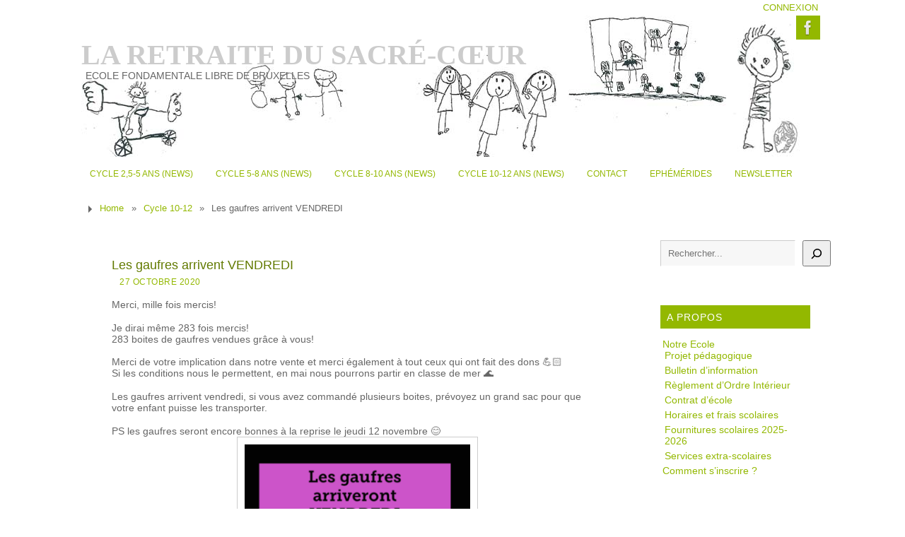

--- FILE ---
content_type: text/html; charset=UTF-8
request_url: https://www.retraitesc.be/les-gaufres-sont-commandees-et-arriveront-vendredi/
body_size: 16129
content:
<!DOCTYPE html>
<html lang="fr-FR">
<head>
<meta name="viewport" content="width=device-width, user-scalable=no, initial-scale=1.0, minimum-scale=1.0, maximum-scale=1.0">
<meta http-equiv="Content-Type" content="text/html; charset=UTF-8" />
<link rel="profile" href="http://gmpg.org/xfn/11" />
<link rel="pingback" href="https://www.retraitesc.be/xmlrpc.php" />
<title>Les gaufres arrivent VENDREDI &#8211; La retraite du Sacré-Cœur</title>
<meta name='robots' content='max-image-preview:large' />
<link rel='dns-prefetch' href='//stats.wp.com' />
<link rel='preconnect' href='//c0.wp.com' />
<link rel="alternate" type="application/rss+xml" title="La retraite du Sacré-Cœur &raquo; Flux" href="https://www.retraitesc.be/feed/" />
<link rel="alternate" type="application/rss+xml" title="La retraite du Sacré-Cœur &raquo; Flux des commentaires" href="https://www.retraitesc.be/comments/feed/" />
<link rel="alternate" title="oEmbed (JSON)" type="application/json+oembed" href="https://www.retraitesc.be/wp-json/oembed/1.0/embed?url=https%3A%2F%2Fwww.retraitesc.be%2Fles-gaufres-sont-commandees-et-arriveront-vendredi%2F" />
<link rel="alternate" title="oEmbed (XML)" type="text/xml+oembed" href="https://www.retraitesc.be/wp-json/oembed/1.0/embed?url=https%3A%2F%2Fwww.retraitesc.be%2Fles-gaufres-sont-commandees-et-arriveront-vendredi%2F&#038;format=xml" />
<style id='wp-img-auto-sizes-contain-inline-css' type='text/css'>
img:is([sizes=auto i],[sizes^="auto," i]){contain-intrinsic-size:3000px 1500px}
/*# sourceURL=wp-img-auto-sizes-contain-inline-css */
</style>
<style id='wp-emoji-styles-inline-css' type='text/css'>

	img.wp-smiley, img.emoji {
		display: inline !important;
		border: none !important;
		box-shadow: none !important;
		height: 1em !important;
		width: 1em !important;
		margin: 0 0.07em !important;
		vertical-align: -0.1em !important;
		background: none !important;
		padding: 0 !important;
	}
/*# sourceURL=wp-emoji-styles-inline-css */
</style>
<style id='wp-block-library-inline-css' type='text/css'>
:root{--wp-block-synced-color:#7a00df;--wp-block-synced-color--rgb:122,0,223;--wp-bound-block-color:var(--wp-block-synced-color);--wp-editor-canvas-background:#ddd;--wp-admin-theme-color:#007cba;--wp-admin-theme-color--rgb:0,124,186;--wp-admin-theme-color-darker-10:#006ba1;--wp-admin-theme-color-darker-10--rgb:0,107,160.5;--wp-admin-theme-color-darker-20:#005a87;--wp-admin-theme-color-darker-20--rgb:0,90,135;--wp-admin-border-width-focus:2px}@media (min-resolution:192dpi){:root{--wp-admin-border-width-focus:1.5px}}.wp-element-button{cursor:pointer}:root .has-very-light-gray-background-color{background-color:#eee}:root .has-very-dark-gray-background-color{background-color:#313131}:root .has-very-light-gray-color{color:#eee}:root .has-very-dark-gray-color{color:#313131}:root .has-vivid-green-cyan-to-vivid-cyan-blue-gradient-background{background:linear-gradient(135deg,#00d084,#0693e3)}:root .has-purple-crush-gradient-background{background:linear-gradient(135deg,#34e2e4,#4721fb 50%,#ab1dfe)}:root .has-hazy-dawn-gradient-background{background:linear-gradient(135deg,#faaca8,#dad0ec)}:root .has-subdued-olive-gradient-background{background:linear-gradient(135deg,#fafae1,#67a671)}:root .has-atomic-cream-gradient-background{background:linear-gradient(135deg,#fdd79a,#004a59)}:root .has-nightshade-gradient-background{background:linear-gradient(135deg,#330968,#31cdcf)}:root .has-midnight-gradient-background{background:linear-gradient(135deg,#020381,#2874fc)}:root{--wp--preset--font-size--normal:16px;--wp--preset--font-size--huge:42px}.has-regular-font-size{font-size:1em}.has-larger-font-size{font-size:2.625em}.has-normal-font-size{font-size:var(--wp--preset--font-size--normal)}.has-huge-font-size{font-size:var(--wp--preset--font-size--huge)}.has-text-align-center{text-align:center}.has-text-align-left{text-align:left}.has-text-align-right{text-align:right}.has-fit-text{white-space:nowrap!important}#end-resizable-editor-section{display:none}.aligncenter{clear:both}.items-justified-left{justify-content:flex-start}.items-justified-center{justify-content:center}.items-justified-right{justify-content:flex-end}.items-justified-space-between{justify-content:space-between}.screen-reader-text{border:0;clip-path:inset(50%);height:1px;margin:-1px;overflow:hidden;padding:0;position:absolute;width:1px;word-wrap:normal!important}.screen-reader-text:focus{background-color:#ddd;clip-path:none;color:#444;display:block;font-size:1em;height:auto;left:5px;line-height:normal;padding:15px 23px 14px;text-decoration:none;top:5px;width:auto;z-index:100000}html :where(.has-border-color){border-style:solid}html :where([style*=border-top-color]){border-top-style:solid}html :where([style*=border-right-color]){border-right-style:solid}html :where([style*=border-bottom-color]){border-bottom-style:solid}html :where([style*=border-left-color]){border-left-style:solid}html :where([style*=border-width]){border-style:solid}html :where([style*=border-top-width]){border-top-style:solid}html :where([style*=border-right-width]){border-right-style:solid}html :where([style*=border-bottom-width]){border-bottom-style:solid}html :where([style*=border-left-width]){border-left-style:solid}html :where(img[class*=wp-image-]){height:auto;max-width:100%}:where(figure){margin:0 0 1em}html :where(.is-position-sticky){--wp-admin--admin-bar--position-offset:var(--wp-admin--admin-bar--height,0px)}@media screen and (max-width:600px){html :where(.is-position-sticky){--wp-admin--admin-bar--position-offset:0px}}

/*# sourceURL=wp-block-library-inline-css */
</style><style id='wp-block-search-inline-css' type='text/css'>
.wp-block-search__button{margin-left:10px;word-break:normal}.wp-block-search__button.has-icon{line-height:0}.wp-block-search__button svg{height:1.25em;min-height:24px;min-width:24px;width:1.25em;fill:currentColor;vertical-align:text-bottom}:where(.wp-block-search__button){border:1px solid #ccc;padding:6px 10px}.wp-block-search__inside-wrapper{display:flex;flex:auto;flex-wrap:nowrap;max-width:100%}.wp-block-search__label{width:100%}.wp-block-search.wp-block-search__button-only .wp-block-search__button{box-sizing:border-box;display:flex;flex-shrink:0;justify-content:center;margin-left:0;max-width:100%}.wp-block-search.wp-block-search__button-only .wp-block-search__inside-wrapper{min-width:0!important;transition-property:width}.wp-block-search.wp-block-search__button-only .wp-block-search__input{flex-basis:100%;transition-duration:.3s}.wp-block-search.wp-block-search__button-only.wp-block-search__searchfield-hidden,.wp-block-search.wp-block-search__button-only.wp-block-search__searchfield-hidden .wp-block-search__inside-wrapper{overflow:hidden}.wp-block-search.wp-block-search__button-only.wp-block-search__searchfield-hidden .wp-block-search__input{border-left-width:0!important;border-right-width:0!important;flex-basis:0;flex-grow:0;margin:0;min-width:0!important;padding-left:0!important;padding-right:0!important;width:0!important}:where(.wp-block-search__input){appearance:none;border:1px solid #949494;flex-grow:1;font-family:inherit;font-size:inherit;font-style:inherit;font-weight:inherit;letter-spacing:inherit;line-height:inherit;margin-left:0;margin-right:0;min-width:3rem;padding:8px;text-decoration:unset!important;text-transform:inherit}:where(.wp-block-search__button-inside .wp-block-search__inside-wrapper){background-color:#fff;border:1px solid #949494;box-sizing:border-box;padding:4px}:where(.wp-block-search__button-inside .wp-block-search__inside-wrapper) .wp-block-search__input{border:none;border-radius:0;padding:0 4px}:where(.wp-block-search__button-inside .wp-block-search__inside-wrapper) .wp-block-search__input:focus{outline:none}:where(.wp-block-search__button-inside .wp-block-search__inside-wrapper) :where(.wp-block-search__button){padding:4px 8px}.wp-block-search.aligncenter .wp-block-search__inside-wrapper{margin:auto}.wp-block[data-align=right] .wp-block-search.wp-block-search__button-only .wp-block-search__inside-wrapper{float:right}
/*# sourceURL=https://c0.wp.com/c/6.9/wp-includes/blocks/search/style.min.css */
</style>
<style id='wp-block-paragraph-inline-css' type='text/css'>
.is-small-text{font-size:.875em}.is-regular-text{font-size:1em}.is-large-text{font-size:2.25em}.is-larger-text{font-size:3em}.has-drop-cap:not(:focus):first-letter{float:left;font-size:8.4em;font-style:normal;font-weight:100;line-height:.68;margin:.05em .1em 0 0;text-transform:uppercase}body.rtl .has-drop-cap:not(:focus):first-letter{float:none;margin-left:.1em}p.has-drop-cap.has-background{overflow:hidden}:root :where(p.has-background){padding:1.25em 2.375em}:where(p.has-text-color:not(.has-link-color)) a{color:inherit}p.has-text-align-left[style*="writing-mode:vertical-lr"],p.has-text-align-right[style*="writing-mode:vertical-rl"]{rotate:180deg}
/*# sourceURL=https://c0.wp.com/c/6.9/wp-includes/blocks/paragraph/style.min.css */
</style>
<style id='global-styles-inline-css' type='text/css'>
:root{--wp--preset--aspect-ratio--square: 1;--wp--preset--aspect-ratio--4-3: 4/3;--wp--preset--aspect-ratio--3-4: 3/4;--wp--preset--aspect-ratio--3-2: 3/2;--wp--preset--aspect-ratio--2-3: 2/3;--wp--preset--aspect-ratio--16-9: 16/9;--wp--preset--aspect-ratio--9-16: 9/16;--wp--preset--color--black: #000000;--wp--preset--color--cyan-bluish-gray: #abb8c3;--wp--preset--color--white: #ffffff;--wp--preset--color--pale-pink: #f78da7;--wp--preset--color--vivid-red: #cf2e2e;--wp--preset--color--luminous-vivid-orange: #ff6900;--wp--preset--color--luminous-vivid-amber: #fcb900;--wp--preset--color--light-green-cyan: #7bdcb5;--wp--preset--color--vivid-green-cyan: #00d084;--wp--preset--color--pale-cyan-blue: #8ed1fc;--wp--preset--color--vivid-cyan-blue: #0693e3;--wp--preset--color--vivid-purple: #9b51e0;--wp--preset--gradient--vivid-cyan-blue-to-vivid-purple: linear-gradient(135deg,rgb(6,147,227) 0%,rgb(155,81,224) 100%);--wp--preset--gradient--light-green-cyan-to-vivid-green-cyan: linear-gradient(135deg,rgb(122,220,180) 0%,rgb(0,208,130) 100%);--wp--preset--gradient--luminous-vivid-amber-to-luminous-vivid-orange: linear-gradient(135deg,rgb(252,185,0) 0%,rgb(255,105,0) 100%);--wp--preset--gradient--luminous-vivid-orange-to-vivid-red: linear-gradient(135deg,rgb(255,105,0) 0%,rgb(207,46,46) 100%);--wp--preset--gradient--very-light-gray-to-cyan-bluish-gray: linear-gradient(135deg,rgb(238,238,238) 0%,rgb(169,184,195) 100%);--wp--preset--gradient--cool-to-warm-spectrum: linear-gradient(135deg,rgb(74,234,220) 0%,rgb(151,120,209) 20%,rgb(207,42,186) 40%,rgb(238,44,130) 60%,rgb(251,105,98) 80%,rgb(254,248,76) 100%);--wp--preset--gradient--blush-light-purple: linear-gradient(135deg,rgb(255,206,236) 0%,rgb(152,150,240) 100%);--wp--preset--gradient--blush-bordeaux: linear-gradient(135deg,rgb(254,205,165) 0%,rgb(254,45,45) 50%,rgb(107,0,62) 100%);--wp--preset--gradient--luminous-dusk: linear-gradient(135deg,rgb(255,203,112) 0%,rgb(199,81,192) 50%,rgb(65,88,208) 100%);--wp--preset--gradient--pale-ocean: linear-gradient(135deg,rgb(255,245,203) 0%,rgb(182,227,212) 50%,rgb(51,167,181) 100%);--wp--preset--gradient--electric-grass: linear-gradient(135deg,rgb(202,248,128) 0%,rgb(113,206,126) 100%);--wp--preset--gradient--midnight: linear-gradient(135deg,rgb(2,3,129) 0%,rgb(40,116,252) 100%);--wp--preset--font-size--small: 13px;--wp--preset--font-size--medium: 20px;--wp--preset--font-size--large: 36px;--wp--preset--font-size--x-large: 42px;--wp--preset--spacing--20: 0.44rem;--wp--preset--spacing--30: 0.67rem;--wp--preset--spacing--40: 1rem;--wp--preset--spacing--50: 1.5rem;--wp--preset--spacing--60: 2.25rem;--wp--preset--spacing--70: 3.38rem;--wp--preset--spacing--80: 5.06rem;--wp--preset--shadow--natural: 6px 6px 9px rgba(0, 0, 0, 0.2);--wp--preset--shadow--deep: 12px 12px 50px rgba(0, 0, 0, 0.4);--wp--preset--shadow--sharp: 6px 6px 0px rgba(0, 0, 0, 0.2);--wp--preset--shadow--outlined: 6px 6px 0px -3px rgb(255, 255, 255), 6px 6px rgb(0, 0, 0);--wp--preset--shadow--crisp: 6px 6px 0px rgb(0, 0, 0);}:where(.is-layout-flex){gap: 0.5em;}:where(.is-layout-grid){gap: 0.5em;}body .is-layout-flex{display: flex;}.is-layout-flex{flex-wrap: wrap;align-items: center;}.is-layout-flex > :is(*, div){margin: 0;}body .is-layout-grid{display: grid;}.is-layout-grid > :is(*, div){margin: 0;}:where(.wp-block-columns.is-layout-flex){gap: 2em;}:where(.wp-block-columns.is-layout-grid){gap: 2em;}:where(.wp-block-post-template.is-layout-flex){gap: 1.25em;}:where(.wp-block-post-template.is-layout-grid){gap: 1.25em;}.has-black-color{color: var(--wp--preset--color--black) !important;}.has-cyan-bluish-gray-color{color: var(--wp--preset--color--cyan-bluish-gray) !important;}.has-white-color{color: var(--wp--preset--color--white) !important;}.has-pale-pink-color{color: var(--wp--preset--color--pale-pink) !important;}.has-vivid-red-color{color: var(--wp--preset--color--vivid-red) !important;}.has-luminous-vivid-orange-color{color: var(--wp--preset--color--luminous-vivid-orange) !important;}.has-luminous-vivid-amber-color{color: var(--wp--preset--color--luminous-vivid-amber) !important;}.has-light-green-cyan-color{color: var(--wp--preset--color--light-green-cyan) !important;}.has-vivid-green-cyan-color{color: var(--wp--preset--color--vivid-green-cyan) !important;}.has-pale-cyan-blue-color{color: var(--wp--preset--color--pale-cyan-blue) !important;}.has-vivid-cyan-blue-color{color: var(--wp--preset--color--vivid-cyan-blue) !important;}.has-vivid-purple-color{color: var(--wp--preset--color--vivid-purple) !important;}.has-black-background-color{background-color: var(--wp--preset--color--black) !important;}.has-cyan-bluish-gray-background-color{background-color: var(--wp--preset--color--cyan-bluish-gray) !important;}.has-white-background-color{background-color: var(--wp--preset--color--white) !important;}.has-pale-pink-background-color{background-color: var(--wp--preset--color--pale-pink) !important;}.has-vivid-red-background-color{background-color: var(--wp--preset--color--vivid-red) !important;}.has-luminous-vivid-orange-background-color{background-color: var(--wp--preset--color--luminous-vivid-orange) !important;}.has-luminous-vivid-amber-background-color{background-color: var(--wp--preset--color--luminous-vivid-amber) !important;}.has-light-green-cyan-background-color{background-color: var(--wp--preset--color--light-green-cyan) !important;}.has-vivid-green-cyan-background-color{background-color: var(--wp--preset--color--vivid-green-cyan) !important;}.has-pale-cyan-blue-background-color{background-color: var(--wp--preset--color--pale-cyan-blue) !important;}.has-vivid-cyan-blue-background-color{background-color: var(--wp--preset--color--vivid-cyan-blue) !important;}.has-vivid-purple-background-color{background-color: var(--wp--preset--color--vivid-purple) !important;}.has-black-border-color{border-color: var(--wp--preset--color--black) !important;}.has-cyan-bluish-gray-border-color{border-color: var(--wp--preset--color--cyan-bluish-gray) !important;}.has-white-border-color{border-color: var(--wp--preset--color--white) !important;}.has-pale-pink-border-color{border-color: var(--wp--preset--color--pale-pink) !important;}.has-vivid-red-border-color{border-color: var(--wp--preset--color--vivid-red) !important;}.has-luminous-vivid-orange-border-color{border-color: var(--wp--preset--color--luminous-vivid-orange) !important;}.has-luminous-vivid-amber-border-color{border-color: var(--wp--preset--color--luminous-vivid-amber) !important;}.has-light-green-cyan-border-color{border-color: var(--wp--preset--color--light-green-cyan) !important;}.has-vivid-green-cyan-border-color{border-color: var(--wp--preset--color--vivid-green-cyan) !important;}.has-pale-cyan-blue-border-color{border-color: var(--wp--preset--color--pale-cyan-blue) !important;}.has-vivid-cyan-blue-border-color{border-color: var(--wp--preset--color--vivid-cyan-blue) !important;}.has-vivid-purple-border-color{border-color: var(--wp--preset--color--vivid-purple) !important;}.has-vivid-cyan-blue-to-vivid-purple-gradient-background{background: var(--wp--preset--gradient--vivid-cyan-blue-to-vivid-purple) !important;}.has-light-green-cyan-to-vivid-green-cyan-gradient-background{background: var(--wp--preset--gradient--light-green-cyan-to-vivid-green-cyan) !important;}.has-luminous-vivid-amber-to-luminous-vivid-orange-gradient-background{background: var(--wp--preset--gradient--luminous-vivid-amber-to-luminous-vivid-orange) !important;}.has-luminous-vivid-orange-to-vivid-red-gradient-background{background: var(--wp--preset--gradient--luminous-vivid-orange-to-vivid-red) !important;}.has-very-light-gray-to-cyan-bluish-gray-gradient-background{background: var(--wp--preset--gradient--very-light-gray-to-cyan-bluish-gray) !important;}.has-cool-to-warm-spectrum-gradient-background{background: var(--wp--preset--gradient--cool-to-warm-spectrum) !important;}.has-blush-light-purple-gradient-background{background: var(--wp--preset--gradient--blush-light-purple) !important;}.has-blush-bordeaux-gradient-background{background: var(--wp--preset--gradient--blush-bordeaux) !important;}.has-luminous-dusk-gradient-background{background: var(--wp--preset--gradient--luminous-dusk) !important;}.has-pale-ocean-gradient-background{background: var(--wp--preset--gradient--pale-ocean) !important;}.has-electric-grass-gradient-background{background: var(--wp--preset--gradient--electric-grass) !important;}.has-midnight-gradient-background{background: var(--wp--preset--gradient--midnight) !important;}.has-small-font-size{font-size: var(--wp--preset--font-size--small) !important;}.has-medium-font-size{font-size: var(--wp--preset--font-size--medium) !important;}.has-large-font-size{font-size: var(--wp--preset--font-size--large) !important;}.has-x-large-font-size{font-size: var(--wp--preset--font-size--x-large) !important;}
/*# sourceURL=global-styles-inline-css */
</style>

<style id='classic-theme-styles-inline-css' type='text/css'>
/*! This file is auto-generated */
.wp-block-button__link{color:#fff;background-color:#32373c;border-radius:9999px;box-shadow:none;text-decoration:none;padding:calc(.667em + 2px) calc(1.333em + 2px);font-size:1.125em}.wp-block-file__button{background:#32373c;color:#fff;text-decoration:none}
/*# sourceURL=/wp-includes/css/classic-themes.min.css */
</style>
<link rel='stylesheet' id='parabola-fonts-css' href='https://www.retraitesc.be/wp-content/themes/parabola/fonts/fontfaces.css?ver=2.4.2' type='text/css' media='all' />
<link rel='stylesheet' id='parabola-style-css' href='https://www.retraitesc.be/wp-content/themes/parabola/style.css?ver=2.4.2' type='text/css' media='all' />
<style id='parabola-style-inline-css' type='text/css'>
#header, #main, .topmenu, #colophon, #footer2-inner { max-width: 1050px; } #container.one-column { } #container.two-columns-right #secondary { width:250px; float:right; } #container.two-columns-right #content { width:780px; float:left; } /*fallback*/ #container.two-columns-right #content { width:calc(100% - 270px); float:left; } #container.two-columns-left #primary { width:250px; float:left; } #container.two-columns-left #content { width:780px; float:right; } /*fallback*/ #container.two-columns-left #content { width:-moz-calc(100% - 270px); float:right; width:-webkit-calc(100% - 270px); width:calc(100% - 270px); } #container.three-columns-right .sidey { width:125px; float:left; } #container.three-columns-right #primary { margin-left:20px; margin-right:20px; } #container.three-columns-right #content { width:760px; float:left; } /*fallback*/ #container.three-columns-right #content { width:-moz-calc(100% - 290px); float:left; width:-webkit-calc(100% - 290px); width:calc(100% - 290px);} #container.three-columns-left .sidey { width:125px; float:left; } #container.three-columns-left #secondary {margin-left:20px; margin-right:20px; } #container.three-columns-left #content { width:760px; float:right;} /*fallback*/ #container.three-columns-left #content { width:-moz-calc(100% - 290px); float:right; width:-webkit-calc(100% - 290px); width:calc(100% - 290px); } #container.three-columns-sided .sidey { width:125px; float:left; } #container.three-columns-sided #secondary { float:right; } #container.three-columns-sided #content { width:760px; float:right; /*fallback*/ width:-moz-calc(100% - 290px); float:right; width:-webkit-calc(100% - 290px); float:right; width:calc(100% - 290px); float:right; margin: 0 145px 0 -1050px; } body { font-family: Futura, "Century Gothic", AppleGothic, sans-serif; } #content h1.entry-title a, #content h2.entry-title a, #content h1.entry-title , #content h2.entry-title, #frontpage .nivo-caption h3, .column-header-image, .column-header-noimage, .columnmore { font-family: Futura, "Century Gothic", AppleGothic, sans-serif; } .widget-title, .widget-title a { line-height: normal; font-family: Calibri, Arian, sans-serif; } .entry-content h1, .entry-content h2, .entry-content h3, .entry-content h4, .entry-content h5, .entry-content h6, h3#comments-title, #comments #reply-title { font-family: Futura, "Century Gothic", AppleGothic, sans-serif; } #site-title span a { font-family: Phyllis, "Lucida Handwriting", cursive; } #access ul li a, #access ul li a span { font-family: Futura, "Century Gothic", AppleGothic, sans-serif; } body { color: #666; background-color: #fff } a { color: #93b800; } a:hover { color: #627a00; } #header-full { background-color: #fff; } #site-title span a { color:#CCC; } #site-description { color:#666; background-color: rgba(255,255,255,0.3); padding-left: 6px; } .socials a { background-color: #93b800; } .socials .socials-hover { background-color: #FFF; } .breadcrumbs:before { border-color: transparent transparent transparent #666; } #access a, #nav-toggle span { color: #93b800; background-color: #FFF; } @media (max-width: 650px) { #access, #nav-toggle { background-color: #FFF; } } #access a:hover { color: #627a00; background-color: #fff; } #access > .menu > ul > li > a:after, #access > .menu > ul ul:after { border-color: transparent transparent #93b800 transparent; } #access ul li:hover a:after { border-bottom-color:#627a00;} #access ul li.current_page_item > a, #access ul li.current-menu-item > a, /*#access ul li.current_page_parent > a, #access ul li.current-menu-parent > a,*/ #access ul li.current_page_ancestor > a, #access ul li.current-menu-ancestor > a { color: #627a00; background-color: #fff; } #access ul li.current_page_item > a:hover, #access ul li.current-menu-item > a:hover, /*#access ul li.current_page_parent > a:hover, #access ul li.current-menu-parent > a:hover,*/ #access ul li.current_page_ancestor > a:hover, #access ul li.current-menu-ancestor > a:hover { color: #627a00; } #access ul ul { box-shadow: 3px 3px 0 rgba(153,153,153,0.3); } .topmenu ul li { background-color: #FFF; } .topmenu ul li a { color: #93b800; } .topmenu ul li a:after { border-color: #93b800 transparent transparent transparent; } .topmenu ul li a:hover:after {border-top-color:#627a00} .topmenu ul li a:hover { color: #627a00; background-color: #FFFFFF; } div.post, div.page, div.hentry, div.product, div[class^='post-'], #comments, .comments, .column-text, .column-image, #srights, #slefts, #front-text3, #front-text4, .page-title, .page-header, article.post, article.page, article.hentry, .contentsearch, #author-info, #nav-below, .yoyo > li, .woocommerce #mainwoo { background-color: #FFFFFF; } div.post, div.page, div.hentry, .sidey .widget-container, #comments, .commentlist .comment-body, article.post, article.page, article.hentry, #nav-below, .page-header, .yoyo > li, #front-text3, #front-text4 { border-color: #fff; } #author-info, #entry-author-info { border-color: #F7F7F7; } #entry-author-info #author-avatar, #author-info #author-avatar { border-color: #fff; } article.sticky:hover { border-color: rgba(98,122,0,.6); } .sidey .widget-container { color: #333333; background-color: #FFFFFF; } .sidey .widget-title { color: #FFFFFF; background-color: #93b800; } .sidey .widget-title:after { border-color: transparent transparent #93b800; } .sidey .widget-container a { color: ; } .sidey .widget-container a:hover { color: ; } .entry-content h1, .entry-content h2, .entry-content h3, .entry-content h4, .entry-content h5, .entry-content h6 { color: #627a00; } .entry-title, .entry-title a, .page-title { color: #627a00; } .entry-title a:hover { color: #627a00; } #content h3.entry-format { color: #93b800; background-color: #FFF; border-color: #FFF; } #content h3.entry-format { color: #93b800; background-color: #FFF; border-color: #FFF; } .comments-link { background-color: #F7F7F7; } .comments-link:before { border-color: #F7F7F7 transparent transparent; } #footer { color: #FFF; background-color: #93b800; } #footer2 { color: #FFF; background-color: #93b800; border-color:rgba(255,255,255,.1); } #footer a { color: #333; } #footer a:hover { color: #fff; } #footer2 a { color: #eee; } #footer2 a:hover { color: #CCC; } #footer .widget-container { color: #333333; background-color: #93b800; } #footer .widget-title { color: #FFFFFF; background-color: #93b800; } #footer .widget-title:after { border-color: transparent transparent #93b800; } .footermenu ul li a:after { border-color: transparent transparent #93b800 transparent; } a.continue-reading-link { color:#93b800 !important; background:#FFF; border-color:#fff; } a.continue-reading-link:hover { background-color:#93b800; } .button, #respond .form-submit input#submit { background-color: #F7F7F7; border-color: #fff; } .button:hover, #respond .form-submit input#submit:hover { border-color: #CCCCCC; } .entry-content tr th, .entry-content thead th { color: #FFFFFF; background-color: #627a00; } .entry-content fieldset, .entry-content tr td { border-color: #CCCCCC; } hr { background-color: #CCCCCC; } input[type="text"], input[type="password"], input[type="email"], textarea, select, input[type="color"],input[type="date"],input[type="datetime"],input[type="datetime-local"],input[type="month"],input[type="number"],input[type="range"], input[type="search"],input[type="tel"],input[type="time"],input[type="url"],input[type="week"] { background-color: #F7F7F7; border-color: #CCCCCC #fff #fff #CCCCCC; color: #666; } input[type="submit"], input[type="reset"] { color: #666; background-color: #F7F7F7; border-color: #fff;} input[type="text"]:hover, input[type="password"]:hover, input[type="email"]:hover, textarea:hover, input[type="color"]:hover, input[type="date"]:hover, input[type="datetime"]:hover, input[type="datetime-local"]:hover, input[type="month"]:hover, input[type="number"]:hover, input[type="range"]:hover, input[type="search"]:hover, input[type="tel"]:hover, input[type="time"]:hover, input[type="url"]:hover, input[type="week"]:hover { background-color: rgb(247,247,247); background-color: rgba(247,247,247,0.4); } .entry-content code { border-color: #CCCCCC; background-color: #F7F7F7; } .entry-content pre { background-color: #F7F7F7; } .entry-content blockquote { border-color: #93b800; background-color: #F7F7F7; } abbr, acronym { border-color: #666; } span.edit-link { color: #666; background-color: #fff; border-color: #F7F7F7; } .meta-border .entry-meta span, .meta-border .entry-utility span.bl_posted { border-color: #F7F7F7; } .meta-accented .entry-meta span, .meta-accented .entry-utility span.bl_posted { background-color: #fff; border-color: #F7F7F7; } .comment-meta a { color: #ccc; } .comment-author { background-color: #F7F7F7; } .comment-details:after { border-color: transparent transparent transparent #F7F7F7; } .comment:hover > div > .comment-author { background-color: #fff; } .comment:hover > div > .comment-author .comment-details:after { border-color: transparent transparent transparent #fff; } #respond .form-allowed-tags { color: #ccc; } .comment .reply a { border-color: #fff; color: #666;} .comment .reply a:hover { background-color: #fff } .nav-next a:hover, .nav-previous a:hover {background: #F7F7F7} .pagination .current { font-weight: bold; } .pagination span, .pagination a { background-color: #FFFFFF; } .pagination a:hover { background-color: #FFF;color:#93b800} .page-link em {background-color: #FFF; color:#93b800;} .page-link a em {color:#627a00;} .page-link a:hover em {background-color:#fff;} #searchform input[type="text"] {color:#ccc;} #toTop {border-color:transparent transparent #93b800;} #toTop:after {border-color:transparent transparent #FFFFFF;} #toTop:hover:after {border-bottom-color:#93b800;} .caption-accented .wp-caption { background-color:rgb(147,184,0); background-color:rgba(147,184,0,0.8); color:#FFFFFF} .meta-themed .entry-meta span { color: #ccc; background-color: #F7F7F7; border-color: #fff; } .meta-themed .entry-meta span:hover { background-color: #fff; } .meta-themed .entry-meta span a:hover { color: #666; } .entry-content, .entry-summary, #front-text3, #front-text4 { text-align:Default ; } html { font-size:14px; line-height:1.2em; } #content h1.entry-title, #content h2.entry-title { font-size:18px ;} .widget-title, .widget-title a { font-size:14px ;} .entry-content h1 { font-size: 1.784em; } #frontpage h1 { font-size: 1.384em; } .entry-content h2 { font-size: 1.568em; } #frontpage h2 { font-size: 1.168em; } .entry-content h3 { font-size: 1.352em; } #frontpage h3 { font-size: 0.952em; } .entry-content h4 { font-size: 1.136em; } #frontpage h4 { font-size: 0.736em; } .entry-content h5 { font-size: 0.92em; } #frontpage h5 { font-size: 0.52em; } .entry-content h6 { font-size: 0.704em; } #frontpage h6 { font-size: 0.304em; } #site-title span a { font-size:40px ;} #access ul li a { font-size:12px ;} #access ul ul ul a {font-size:10px;} .nocomments, .nocomments2 {display:none;} .comments-link span { display:none;} .entry-content table {border:none;} .entry-content tr {background:none;} #content table {border:none;} .entry-content tr th, .entry-content thead th {background:none;} .entry-content tr td {border:none; padding-left: 0;} #header-container > div:first-child { margin:40px 0 0 0px;} .page h1.entry-title, .home .page h2.entry-title { display:none; } header.page-header, .archive h1.page-title { display:none; } .entry-meta .author { display:none; } .entry-meta span.bl_categ { display:none; } .entry-utility span.bl_bookmark { display:none; } .entry-content p, .entry-content ul, .entry-content ol, .entry-content dd, .entry-content pre, .entry-content hr, .commentlist p { margin-bottom: 1.2em; } .topmenu ul li a:after, #access > .menu > ul > li > a:after, #access > .menu > ul ul:after, .widget-title:after, .footermenu ul li a:after { display: none; } #header-widget-area { width: 33%; } #branding { height:200px; } @media (max-width: 800px) { #content h1.entry-title, #content h2.entry-title { font-size:17.1px ; } #site-title span a { font-size:36px;} } @media (max-width: 650px) { #content h1.entry-title, #content h2.entry-title {font-size:16.2px ;} #site-title span a { font-size:32px;} } @media (max-width: 480px) { #site-title span a { font-size:24px;} } 
/* Parabola Custom CSS */
/*# sourceURL=parabola-style-inline-css */
</style>
<link rel='stylesheet' id='parabola-mobile-css' href='https://www.retraitesc.be/wp-content/themes/parabola/styles/style-mobile.css?ver=2.4.2' type='text/css' media='all' />
<script type="text/javascript" src="https://c0.wp.com/c/6.9/wp-includes/js/jquery/jquery.min.js" id="jquery-core-js"></script>
<script type="text/javascript" src="https://c0.wp.com/c/6.9/wp-includes/js/jquery/jquery-migrate.min.js" id="jquery-migrate-js"></script>
<script type="text/javascript" id="parabola-frontend-js-extra">
/* <![CDATA[ */
var parabola_settings = {"masonry":"0","magazine":"0","mobile":"1","fitvids":"1"};
//# sourceURL=parabola-frontend-js-extra
/* ]]> */
</script>
<script type="text/javascript" src="https://www.retraitesc.be/wp-content/themes/parabola/js/frontend.js?ver=2.4.2" id="parabola-frontend-js"></script>
<link rel="https://api.w.org/" href="https://www.retraitesc.be/wp-json/" /><link rel="alternate" title="JSON" type="application/json" href="https://www.retraitesc.be/wp-json/wp/v2/posts/3720" /><link rel="EditURI" type="application/rsd+xml" title="RSD" href="https://www.retraitesc.be/xmlrpc.php?rsd" />
<meta name="generator" content="WordPress 6.9" />
<link rel="canonical" href="https://www.retraitesc.be/les-gaufres-sont-commandees-et-arriveront-vendredi/" />
<link rel='shortlink' href='https://www.retraitesc.be/?p=3720' />
	<style>img#wpstats{display:none}</style>
		
<!-- Jetpack Open Graph Tags -->
<meta property="og:type" content="article" />
<meta property="og:title" content="Les gaufres arrivent VENDREDI" />
<meta property="og:url" content="https://www.retraitesc.be/les-gaufres-sont-commandees-et-arriveront-vendredi/" />
<meta property="og:description" content="Merci, mille fois mercis! Je dirai même 283 fois mercis! 283 boites de gaufres vendues grâce à vous! Merci de votre implication dans notre vente et merci également à tout ceux qui ont fait des dons…" />
<meta property="article:published_time" content="2020-10-27T06:07:30+00:00" />
<meta property="article:modified_time" content="2021-08-30T16:57:37+00:00" />
<meta property="og:site_name" content="La retraite du Sacré-Cœur" />
<meta property="og:image" content="https://www.retraitesc.be/wp-content/uploads/2020/10/619A80A7-2ADE-4E1D-AA15-C8613518ADA0.png" />
<meta property="og:image:width" content="1200" />
<meta property="og:image:height" content="1800" />
<meta property="og:image:alt" content="" />
<meta property="og:locale" content="fr_FR" />
<meta name="twitter:text:title" content="Les gaufres arrivent VENDREDI" />
<meta name="twitter:image" content="https://www.retraitesc.be/wp-content/uploads/2020/10/619A80A7-2ADE-4E1D-AA15-C8613518ADA0.png?w=640" />
<meta name="twitter:card" content="summary_large_image" />

<!-- End Jetpack Open Graph Tags -->
<link rel="icon" href="https://www.retraitesc.be/wp-content/uploads/2015/12/cropped-rsclogoweb_small-32x32.jpg" sizes="32x32" />
<link rel="icon" href="https://www.retraitesc.be/wp-content/uploads/2015/12/cropped-rsclogoweb_small-192x192.jpg" sizes="192x192" />
<link rel="apple-touch-icon" href="https://www.retraitesc.be/wp-content/uploads/2015/12/cropped-rsclogoweb_small-180x180.jpg" />
<meta name="msapplication-TileImage" content="https://www.retraitesc.be/wp-content/uploads/2015/12/cropped-rsclogoweb_small-270x270.jpg" />
<!--[if lt IE 9]>
<script>
document.createElement('header');
document.createElement('nav');
document.createElement('section');
document.createElement('article');
document.createElement('aside');
document.createElement('footer');
</script>
<![endif]-->
<link rel='stylesheet' id='mailpoet_public-css' href='https://www.retraitesc.be/wp-content/plugins/mailpoet/assets/dist/css/mailpoet-public.b1f0906e.css?ver=6.9' type='text/css' media='all' />
<link rel='stylesheet' id='mailpoet_custom_fonts_0-css' href='https://fonts.googleapis.com/css?family=Abril+FatFace%3A400%2C400i%2C700%2C700i%7CAlegreya%3A400%2C400i%2C700%2C700i%7CAlegreya+Sans%3A400%2C400i%2C700%2C700i%7CAmatic+SC%3A400%2C400i%2C700%2C700i%7CAnonymous+Pro%3A400%2C400i%2C700%2C700i%7CArchitects+Daughter%3A400%2C400i%2C700%2C700i%7CArchivo%3A400%2C400i%2C700%2C700i%7CArchivo+Narrow%3A400%2C400i%2C700%2C700i%7CAsap%3A400%2C400i%2C700%2C700i%7CBarlow%3A400%2C400i%2C700%2C700i%7CBioRhyme%3A400%2C400i%2C700%2C700i%7CBonbon%3A400%2C400i%2C700%2C700i%7CCabin%3A400%2C400i%2C700%2C700i%7CCairo%3A400%2C400i%2C700%2C700i%7CCardo%3A400%2C400i%2C700%2C700i%7CChivo%3A400%2C400i%2C700%2C700i%7CConcert+One%3A400%2C400i%2C700%2C700i%7CCormorant%3A400%2C400i%2C700%2C700i%7CCrimson+Text%3A400%2C400i%2C700%2C700i%7CEczar%3A400%2C400i%2C700%2C700i%7CExo+2%3A400%2C400i%2C700%2C700i%7CFira+Sans%3A400%2C400i%2C700%2C700i%7CFjalla+One%3A400%2C400i%2C700%2C700i%7CFrank+Ruhl+Libre%3A400%2C400i%2C700%2C700i%7CGreat+Vibes%3A400%2C400i%2C700%2C700i&#038;ver=6.9' type='text/css' media='all' />
<link rel='stylesheet' id='mailpoet_custom_fonts_1-css' href='https://fonts.googleapis.com/css?family=Heebo%3A400%2C400i%2C700%2C700i%7CIBM+Plex%3A400%2C400i%2C700%2C700i%7CInconsolata%3A400%2C400i%2C700%2C700i%7CIndie+Flower%3A400%2C400i%2C700%2C700i%7CInknut+Antiqua%3A400%2C400i%2C700%2C700i%7CInter%3A400%2C400i%2C700%2C700i%7CKarla%3A400%2C400i%2C700%2C700i%7CLibre+Baskerville%3A400%2C400i%2C700%2C700i%7CLibre+Franklin%3A400%2C400i%2C700%2C700i%7CMontserrat%3A400%2C400i%2C700%2C700i%7CNeuton%3A400%2C400i%2C700%2C700i%7CNotable%3A400%2C400i%2C700%2C700i%7CNothing+You+Could+Do%3A400%2C400i%2C700%2C700i%7CNoto+Sans%3A400%2C400i%2C700%2C700i%7CNunito%3A400%2C400i%2C700%2C700i%7COld+Standard+TT%3A400%2C400i%2C700%2C700i%7COxygen%3A400%2C400i%2C700%2C700i%7CPacifico%3A400%2C400i%2C700%2C700i%7CPoppins%3A400%2C400i%2C700%2C700i%7CProza+Libre%3A400%2C400i%2C700%2C700i%7CPT+Sans%3A400%2C400i%2C700%2C700i%7CPT+Serif%3A400%2C400i%2C700%2C700i%7CRakkas%3A400%2C400i%2C700%2C700i%7CReenie+Beanie%3A400%2C400i%2C700%2C700i%7CRoboto+Slab%3A400%2C400i%2C700%2C700i&#038;ver=6.9' type='text/css' media='all' />
<link rel='stylesheet' id='mailpoet_custom_fonts_2-css' href='https://fonts.googleapis.com/css?family=Ropa+Sans%3A400%2C400i%2C700%2C700i%7CRubik%3A400%2C400i%2C700%2C700i%7CShadows+Into+Light%3A400%2C400i%2C700%2C700i%7CSpace+Mono%3A400%2C400i%2C700%2C700i%7CSpectral%3A400%2C400i%2C700%2C700i%7CSue+Ellen+Francisco%3A400%2C400i%2C700%2C700i%7CTitillium+Web%3A400%2C400i%2C700%2C700i%7CUbuntu%3A400%2C400i%2C700%2C700i%7CVarela%3A400%2C400i%2C700%2C700i%7CVollkorn%3A400%2C400i%2C700%2C700i%7CWork+Sans%3A400%2C400i%2C700%2C700i%7CYatra+One%3A400%2C400i%2C700%2C700i&#038;ver=6.9' type='text/css' media='all' />
</head>
<body class="wp-singular post-template-default single single-post postid-3720 single-format-standard wp-theme-parabola parabola-image-one caption-clear meta-clear parabola_notriangles parabola-menu-left">

<div id="toTop"> </div>
<div id="wrapper" class="hfeed">


<div id="header-full">

<header id="header">

<nav class="topmenu"><ul id="menu-menu-connexion" class="menu"><li id="menu-item-984" class="menu-item menu-item-type-custom menu-item-object-custom menu-item-984"><a href="http://www.retraitesc.be/wp-login.php">Connexion</a></li>
</ul></nav>
		<div id="masthead">

			<div id="branding" role="banner" >

				<img id="bg_image" alt="La retraite du Sacré-Cœur" title="La retraite du Sacré-Cœur" src="https://www.retraitesc.be/wp-content/uploads/2014/04/RSC-ban4.jpg"  /><div id="header-container">
<div><div id="site-title"><span> <a href="https://www.retraitesc.be/" title="La retraite du Sacré-Cœur" rel="home">La retraite du Sacré-Cœur</a> </span></div><div id="site-description" >Ecole fondamentale libre de Bruxelles</div></div><div class="socials" id="sheader">
			<a  target="_blank"  rel="nofollow" href="https://www.facebook.com/share/17VsSvnrBx/"
			class="socialicons social-Facebook" title="Facebook">
				<img alt="Facebook" src="https://www.retraitesc.be/wp-content/themes/parabola/images/socials/Facebook.png" />
			</a></div></div>								<div style="clear:both;"></div>

			</div><!-- #branding -->
			<a id="nav-toggle"><span>&nbsp;</span></a>
			
			<nav id="access" class="jssafe" role="navigation">

					<div class="skip-link screen-reader-text"><a href="#content" title="Aller au contenu principal">Aller au contenu principal</a></div>
	<div class="menu"><ul id="prime_nav" class="menu"><li id="menu-item-989" class="menu-item menu-item-type-post_type menu-item-object-page menu-item-989"><a href="https://www.retraitesc.be/news-et-actualites/cycle-25-5-ans-news/"><span>Cycle 2,5-5 ans (News)</span></a></li>
<li id="menu-item-988" class="menu-item menu-item-type-post_type menu-item-object-page menu-item-988"><a href="https://www.retraitesc.be/news-et-actualites/cycle-5-8-ans-news/"><span>Cycle 5-8 ans (News)</span></a></li>
<li id="menu-item-987" class="menu-item menu-item-type-post_type menu-item-object-page menu-item-987"><a href="https://www.retraitesc.be/news-et-actualites/cycle-8-10-ans-news/"><span>Cycle 8-10 ans (News)</span></a></li>
<li id="menu-item-2850" class="menu-item menu-item-type-post_type menu-item-object-page menu-item-2850"><a href="https://www.retraitesc.be/news-et-actualites/cycle-10-12-ans-news/"><span>Cycle 10-12 ans (News)</span></a></li>
<li id="menu-item-6087" class="menu-item menu-item-type-post_type menu-item-object-page menu-item-6087"><a href="https://www.retraitesc.be/contact/"><span>Contact</span></a></li>
<li id="menu-item-8453" class="menu-item menu-item-type-post_type menu-item-object-page menu-item-8453"><a href="https://www.retraitesc.be/ephemerides/"><span>Ephémérides</span></a></li>
<li id="menu-item-8420" class="menu-item menu-item-type-post_type menu-item-object-page menu-item-8420"><a href="https://www.retraitesc.be/newsletter/"><span>Newsletter</span></a></li>
</ul></div>
			</nav><!-- #access -->

		</div><!-- #masthead -->

	<div style="clear:both;height:1px;width:1px;"> </div>

</header><!-- #header -->
</div><!-- #header-full -->
<div id="main">
	<div  id="forbottom" >
		
		<div style="clear:both;"> </div>

		<div class="breadcrumbs"><a href="https://www.retraitesc.be">Home</a> &raquo;  <a href="https://www.retraitesc.be/category/cycle-10-12/">Cycle 10-12</a>  &raquo;  <span class="current">Les gaufres arrivent VENDREDI</span></div><!--breadcrumbs-->
		<section id="container" class="two-columns-right">
			<div id="content" role="main">
			

				<div id="post-3720" class="post-3720 post type-post status-publish format-standard has-post-thumbnail hentry category-cycle-10-12 category-cycle-2-5 category-cycle-5-8 category-cycle-8-10 category-news-et-actualites tag-classes-de-depaysement tag-gaufres">
					<h1 class="entry-title">Les gaufres arrivent VENDREDI</h1>
										<div class="entry-meta">
						&nbsp; <span class="author vcard" >de <a class="url fn n" rel="author" href="https://www.retraitesc.be/author/adesmet/" title="Afficher tous les articles par Adeline Desmet">Adeline Desmet</a></span> <span><time class="onDate date published" datetime="2020-10-27T07:07:30+01:00"> <a href="https://www.retraitesc.be/les-gaufres-sont-commandees-et-arriveront-vendredi/" rel="bookmark">27 octobre 2020</a> </time></span><time class="updated"  datetime="2021-08-30T18:57:37+02:00">30 août 2021</time> <span class="bl_categ"> <a href="https://www.retraitesc.be/category/cycle-10-12/" rel="tag">Cycle 10-12</a>, <a href="https://www.retraitesc.be/category/cycle-2-5/" rel="tag">Cycle 2-5</a>, <a href="https://www.retraitesc.be/category/cycle-5-8/" rel="tag">Cycle 5-8</a>, <a href="https://www.retraitesc.be/category/cycle-8-10/" rel="tag">Cycle 8-10</a>, <a href="https://www.retraitesc.be/category/news-et-actualites/" rel="tag">News et Actualités</a> </span>  					</div><!-- .entry-meta -->

					<div class="entry-content">
						<p>Merci, mille fois mercis!</p>
<p>Je dirai même 283 fois mercis!<br />
283 boites de gaufres vendues grâce à vous!</p>
<p>Merci de votre implication dans notre vente et merci également à tout ceux qui ont fait des dons 💪🏻<br />
Si les conditions nous le permettent, en mai nous pourrons partir en classe de mer 🌊</p>
<p>Les gaufres arrivent vendredi, si vous avez commandé plusieurs boites, prévoyez un grand sac pour que votre enfant puisse les transporter.</p>
<p>PS les gaufres seront encore bonnes à la reprise le jeudi 12 novembre 😊<br />
<img fetchpriority="high" decoding="async" class="aligncenter size-medium wp-image-3719" src="https://www.retraitesc.be/wp-content/uploads/2020/10/619A80A7-2ADE-4E1D-AA15-C8613518ADA0-341x512.png" alt="" width="341" height="512" srcset="https://www.retraitesc.be/wp-content/uploads/2020/10/619A80A7-2ADE-4E1D-AA15-C8613518ADA0-341x512.png 341w, https://www.retraitesc.be/wp-content/uploads/2020/10/619A80A7-2ADE-4E1D-AA15-C8613518ADA0-683x1024.png 683w, https://www.retraitesc.be/wp-content/uploads/2020/10/619A80A7-2ADE-4E1D-AA15-C8613518ADA0-768x1152.png 768w, https://www.retraitesc.be/wp-content/uploads/2020/10/619A80A7-2ADE-4E1D-AA15-C8613518ADA0-500x750.png 500w, https://www.retraitesc.be/wp-content/uploads/2020/10/619A80A7-2ADE-4E1D-AA15-C8613518ADA0-800x1200.png 800w, https://www.retraitesc.be/wp-content/uploads/2020/10/619A80A7-2ADE-4E1D-AA15-C8613518ADA0-600x900.png 600w, https://www.retraitesc.be/wp-content/uploads/2020/10/619A80A7-2ADE-4E1D-AA15-C8613518ADA0-1024x1536.png 1024w, https://www.retraitesc.be/wp-content/uploads/2020/10/619A80A7-2ADE-4E1D-AA15-C8613518ADA0-200x300.png 200w, https://www.retraitesc.be/wp-content/uploads/2020/10/619A80A7-2ADE-4E1D-AA15-C8613518ADA0-100x150.png 100w, https://www.retraitesc.be/wp-content/uploads/2020/10/619A80A7-2ADE-4E1D-AA15-C8613518ADA0-134x201.png 134w, https://www.retraitesc.be/wp-content/uploads/2020/10/619A80A7-2ADE-4E1D-AA15-C8613518ADA0.png 1200w" sizes="(max-width: 341px) 100vw, 341px" />les enfants de 3e maternelle vous remercient encore et encore 🌱🌸</p>
											</div><!-- .entry-content -->

					<div id="entry-author-info">
						<div id="author-avatar">
							<img alt='' src='https://secure.gravatar.com/avatar/070f4c7dff3b7f0822eb77cc810e7179977384a27a1ad4caae68d68978eea735?s=60&#038;d=blank&#038;r=g' srcset='https://secure.gravatar.com/avatar/070f4c7dff3b7f0822eb77cc810e7179977384a27a1ad4caae68d68978eea735?s=120&#038;d=blank&#038;r=g 2x' class='avatar avatar-60 photo' height='60' width='60' decoding='async'/>						</div><!-- #author-avatar -->
						<div id="author-description">
							<h4>A propos Adeline Desmet</h4>
							Institutrice Maternelle							<div id="author-link">
								<a href="https://www.retraitesc.be/author/adesmet/">
									Voir tous les articles de Adeline Desmet <span class="meta-nav">&rarr;</span>								</a>
							</div><!-- #author-link	-->
						</div><!-- #author-description -->
					</div><!-- #entry-author-info -->

					<div class="entry-utility">
						<div class="footer-tags"><span class="bl_posted">Taggé</span>&nbsp; <a href="https://www.retraitesc.be/tag/classes-de-depaysement/" rel="tag">Classes de dépaysement</a>, <a href="https://www.retraitesc.be/tag/gaufres/" rel="tag">Gaufres</a>.</div><span class="bl_bookmark">Lien pour marque-pages :  <a href="https://www.retraitesc.be/les-gaufres-sont-commandees-et-arriveront-vendredi/" title="Lien vers  Les gaufres arrivent VENDREDI" rel="bookmark"> Permaliens</a>.</span>											</div><!-- .entry-utility -->
				</div><!-- #post-## -->

				<div id="nav-below" class="navigation">
					<div class="nav-previous"><a href="https://www.retraitesc.be/ateliers-5-8/" rel="prev"><span class="meta-nav">&laquo;</span> Ateliers 5-8</a></div>
					<div class="nav-next"><a href="https://www.retraitesc.be/fermeture-des-classes-de-mme-stephanie-et-mme-catherine-p5-p6/" rel="next">Fermeture des classes de Mme Stéphanie et Mme Catherine (P5-P6) <span class="meta-nav">&raquo;</span></a></div>
				</div><!-- #nav-below -->

				<div id="comments" class="hideme">
	<p class="nocomments">Les commentaires sont fermés</p>
</div><!-- #comments -->


						</div><!-- #content -->
			<div id="secondary" class="widget-area sidey" role="complementary">
		
			<ul class="xoxo">
								<li id="block-2" class="widget-container widget_block widget_search"><form role="search" method="get" action="https://www.retraitesc.be/" class="wp-block-search__button-inside wp-block-search__icon-button wp-block-search"    ><label class="wp-block-search__label screen-reader-text" for="wp-block-search__input-1" >Rechercher</label><div class="wp-block-search__inside-wrapper" ><input class="wp-block-search__input" id="wp-block-search__input-1" placeholder="Rechercher..." value="" type="search" name="s" required /><button aria-label="Rechercher" class="wp-block-search__button has-icon wp-element-button" type="submit" ><svg class="search-icon" viewBox="0 0 24 24" width="24" height="24">
					<path d="M13 5c-3.3 0-6 2.7-6 6 0 1.4.5 2.7 1.3 3.7l-3.8 3.8 1.1 1.1 3.8-3.8c1 .8 2.3 1.3 3.7 1.3 3.3 0 6-2.7 6-6S16.3 5 13 5zm0 10.5c-2.5 0-4.5-2-4.5-4.5s2-4.5 4.5-4.5 4.5 2 4.5 4.5-2 4.5-4.5 4.5z"></path>
				</svg></button></div></form></li><li id="nav_menu-10" class="widget-container widget_nav_menu"><h3 class="widget-title">A propos</h3><div class="menu-a-propos-container"><ul id="menu-a-propos" class="menu"><li id="menu-item-26" class="menu-item menu-item-type-post_type menu-item-object-page menu-item-has-children menu-item-26"><a href="https://www.retraitesc.be/notre-ecole/">Notre Ecole</a>
<ul class="sub-menu">
	<li id="menu-item-38" class="menu-item menu-item-type-post_type menu-item-object-page menu-item-38"><a href="https://www.retraitesc.be/notre-ecole/projet/">Projet pédagogique</a></li>
	<li id="menu-item-37" class="menu-item menu-item-type-post_type menu-item-object-page menu-item-37"><a href="https://www.retraitesc.be/notre-ecole/bulletin-dinformation/">Bulletin d’information</a></li>
	<li id="menu-item-332" class="menu-item menu-item-type-post_type menu-item-object-page menu-item-332"><a href="https://www.retraitesc.be/notre-ecole/reglement/">Règlement d&rsquo;Ordre Intérieur</a></li>
	<li id="menu-item-335" class="menu-item menu-item-type-post_type menu-item-object-page menu-item-335"><a href="https://www.retraitesc.be/notre-ecole/contrat-decole/">Contrat d’école</a></li>
	<li id="menu-item-623" class="menu-item menu-item-type-post_type menu-item-object-page menu-item-623"><a href="https://www.retraitesc.be/horaires-et-frais-scolaires/">Horaires et frais scolaires</a></li>
	<li id="menu-item-1496" class="menu-item menu-item-type-post_type menu-item-object-page menu-item-1496"><a href="https://www.retraitesc.be/notre-ecole/fournitures-scolaires/">Fournitures scolaires 2025-2026</a></li>
	<li id="menu-item-292" class="menu-item menu-item-type-post_type menu-item-object-page menu-item-292"><a href="https://www.retraitesc.be/services-et-activites/">Services extra-scolaires</a></li>
</ul>
</li>
<li id="menu-item-19" class="menu-item menu-item-type-post_type menu-item-object-page menu-item-19"><a href="https://www.retraitesc.be/comment-sinscrire/">Comment s’inscrire ?</a></li>
</ul></div></li><li id="nav_menu-12" class="widget-container widget_nav_menu"><h3 class="widget-title">Parascolaire</h3><div class="menu-parascolaire-container"><ul id="menu-parascolaire" class="menu"><li id="menu-item-5220" class="menu-item menu-item-type-post_type menu-item-object-page menu-item-5220"><a href="https://www.retraitesc.be/parascolaire/">Nos Partenaires</a></li>
</ul></div></li><li id="nav_menu-14" class="widget-container widget_nav_menu"><h3 class="widget-title">Découvrir l&rsquo;école</h3><div class="menu-decouvrir-lecole-container"><ul id="menu-decouvrir-lecole" class="menu"><li id="menu-item-6421" class="menu-item menu-item-type-post_type menu-item-object-page menu-item-6421"><a href="https://www.retraitesc.be/association-des-parents/">Association des parents</a></li>
<li id="menu-item-364" class="menu-item menu-item-type-post_type menu-item-object-page menu-item-364"><a href="https://www.retraitesc.be/conseil-de-participation/">Conseil de participation</a></li>
<li id="menu-item-366" class="menu-item menu-item-type-post_type menu-item-object-page menu-item-366"><a href="https://www.retraitesc.be/notre-ecole/equipe-pedagogique-et-educative/">Equipe pédagogique et éducative</a></li>
<li id="menu-item-6555" class="menu-item menu-item-type-post_type menu-item-object-page menu-item-6555"><a href="https://www.retraitesc.be/notre-ecole/p-m-s-et-p-s-e/">P.M.S. et P.S.E.</a></li>
<li id="menu-item-362" class="menu-item menu-item-type-post_type menu-item-object-page menu-item-362"><a href="https://www.retraitesc.be/visite/">Visitez l&rsquo;école en images</a></li>
</ul></div></li><li id="custom_html-3" class="widget_text widget-container widget_custom_html"><div class="textwidget custom-html-widget"><img src="http://www.retraitesc.be/wp-content/uploads/2015/12/rsclogoweb_small.jpg">
<p>Une multitude d’élèves qui grandissent autour du crayon de la connaissance, animés par un même objectif : Vivre Ensemble</p></div></li>			</ul>

			
		</div>
		</section><!-- #container -->

	<div style="clear:both;"></div>
	</div> <!-- #forbottom -->
	</div><!-- #main -->


	<footer id="footer" role="contentinfo">
		<div id="colophon">
		
			

			<div id="footer-widget-area"  role="complementary"  class="footerthree" >

				<div id="first" class="widget-area">
					<ul class="xoxo">
						<li id="text-2" class="widget-container widget_text"><h3 class="widget-title">Adresse</h3>			<div class="textwidget"><p>La Retraite du Sacré-Cœur<br />
Ecole maternelle et primaire<br />
Rue Charles-Quint, 114<br />
1000 Bruxelles<br />
02/736.23.71</p>
</div>
		</li>					</ul>
				</div><!-- #first .widget-area -->

				<div id="second" class="widget-area">
					<ul class="xoxo">
						<li id="block-8" class="widget-container widget_block">  
  
  <div class="
    mailpoet_form_popup_overlay
      "></div>
  <div
    id="mailpoet_form_1"
    class="
      mailpoet_form
      mailpoet_form_html
      mailpoet_form_position_
      mailpoet_form_animation_
    "
      >

    <style type="text/css">
     #mailpoet_form_1 .mailpoet_form {  }
#mailpoet_form_1 form { margin-bottom: 0; }
#mailpoet_form_1 p.mailpoet_form_paragraph { margin-bottom: 10px; }
#mailpoet_form_1 .mailpoet_column_with_background { padding: 10px; }
#mailpoet_form_1 .mailpoet_form_column:not(:first-child) { margin-left: 20px; }
#mailpoet_form_1 .mailpoet_paragraph { line-height: 20px; margin-bottom: 20px; }
#mailpoet_form_1 .mailpoet_segment_label, #mailpoet_form_1 .mailpoet_text_label, #mailpoet_form_1 .mailpoet_textarea_label, #mailpoet_form_1 .mailpoet_select_label, #mailpoet_form_1 .mailpoet_radio_label, #mailpoet_form_1 .mailpoet_checkbox_label, #mailpoet_form_1 .mailpoet_list_label, #mailpoet_form_1 .mailpoet_date_label { display: block; font-weight: normal; }
#mailpoet_form_1 .mailpoet_text, #mailpoet_form_1 .mailpoet_textarea, #mailpoet_form_1 .mailpoet_select, #mailpoet_form_1 .mailpoet_date_month, #mailpoet_form_1 .mailpoet_date_day, #mailpoet_form_1 .mailpoet_date_year, #mailpoet_form_1 .mailpoet_date { display: block; }
#mailpoet_form_1 .mailpoet_text, #mailpoet_form_1 .mailpoet_textarea { width: 200px; }
#mailpoet_form_1 .mailpoet_checkbox {  }
#mailpoet_form_1 .mailpoet_submit {  }
#mailpoet_form_1 .mailpoet_divider {  }
#mailpoet_form_1 .mailpoet_message {  }
#mailpoet_form_1 .mailpoet_form_loading { width: 30px; text-align: center; line-height: normal; }
#mailpoet_form_1 .mailpoet_form_loading > span { width: 5px; height: 5px; background-color: #5b5b5b; }#mailpoet_form_1{border-radius: 0px;text-align: left;}#mailpoet_form_1 form.mailpoet_form {padding: 10px;}#mailpoet_form_1{width: 100%;}#mailpoet_form_1 .mailpoet_message {margin: 0; padding: 0 20px;}
        #mailpoet_form_1 .mailpoet_validate_success {color: #00d084}
        #mailpoet_form_1 input.parsley-success {color: #00d084}
        #mailpoet_form_1 select.parsley-success {color: #00d084}
        #mailpoet_form_1 textarea.parsley-success {color: #00d084}
      
        #mailpoet_form_1 .mailpoet_validate_error {color: #cf2e2e}
        #mailpoet_form_1 input.parsley-error {color: #cf2e2e}
        #mailpoet_form_1 select.parsley-error {color: #cf2e2e}
        #mailpoet_form_1 textarea.textarea.parsley-error {color: #cf2e2e}
        #mailpoet_form_1 .parsley-errors-list {color: #cf2e2e}
        #mailpoet_form_1 .parsley-required {color: #cf2e2e}
        #mailpoet_form_1 .parsley-custom-error-message {color: #cf2e2e}
      #mailpoet_form_1 .mailpoet_paragraph.last {margin-bottom: 0} @media (max-width: 500px) {#mailpoet_form_1 {background-image: none;}} @media (min-width: 500px) {#mailpoet_form_1 .last .mailpoet_paragraph:last-child {margin-bottom: 0}}  @media (max-width: 500px) {#mailpoet_form_1 .mailpoet_form_column:last-child .mailpoet_paragraph:last-child {margin-bottom: 0}} 
    </style>

    <form
      target="_self"
      method="post"
      action="https://www.retraitesc.be/wp-admin/admin-post.php?action=mailpoet_subscription_form"
      class="mailpoet_form mailpoet_form_form mailpoet_form_html"
      novalidate
      data-delay=""
      data-exit-intent-enabled=""
      data-font-family=""
      data-cookie-expiration-time=""
    >
      <input type="hidden" name="data[form_id]" value="1" />
      <input type="hidden" name="token" value="022d13dabc" />
      <input type="hidden" name="api_version" value="v1" />
      <input type="hidden" name="endpoint" value="subscribers" />
      <input type="hidden" name="mailpoet_method" value="subscribe" />

      <label class="mailpoet_hp_email_label" style="display: none !important;">Veuillez laisser ce champ vide<input type="email" name="data[email]"/></label><div class='mailpoet_spacer' style='height: 10px;'></div>
<h2 class="mailpoet-heading  mailpoet-has-font-size" style="text-align: center; color: #93b800; font-size: 20px; line-height: 1.5"><span style="font-family: Montserrat" data-font="Montserrat" class="mailpoet-has-font"><strong>Newsletter de l'école </strong></span></h2>
<p class="mailpoet_form_paragraph  mailpoet-has-font-size" style="text-align: center; color: #000000; font-size: 14px; line-height: 1.5"><strong><span style="font-family: Montserrat" data-font="Montserrat" class="mailpoet-has-font">Inscrivez-vous pour recevoir chaque lundi les dernières nouvelles de l'école.</span></strong></p>
<div class="mailpoet_paragraph "><input type="email" autocomplete="email" class="mailpoet_text" id="form_email_1" name="data[form_field_ZmIzNDdmNGM3YjZjX2VtYWls]" title="Adresse e-mail" value="" style="width:100%;box-sizing:border-box;background-color:#f1f1f1;border-style:solid;border-radius:40px !important;border-width:1px;border-color:#313131;padding:15px;margin: 0 auto 0 0;font-family:&#039;Montserrat&#039;;font-size:15px;line-height:1.5;height:auto;" data-automation-id="form_email"  placeholder="Adresse e-mail *" aria-label="Adresse e-mail *" data-parsley-errors-container=".mailpoet_error_13lkj" data-parsley-required="true" required aria-required="true" data-parsley-minlength="6" data-parsley-maxlength="150" data-parsley-type-message="Cette valeur doit être un e-mail valide." data-parsley-required-message="Ce champ est nécessaire."/><span class="mailpoet_error_13lkj"></span></div>
<div class="mailpoet_paragraph "><input type="text" autocomplete="family-name" class="mailpoet_text" id="form_last_name_1" name="data[form_field_NGQ4NGJiYTI3YWFiX2xhc3RfbmFtZQ==]" title="Nom" value="" style="width:100%;box-sizing:border-box;background-color:#f1f1f1;border-style:solid;border-radius:40px !important;border-width:1px;border-color:#313131;padding:15px;margin: 0 auto 0 0;font-family:&#039;Montserrat&#039;;font-size:15px;line-height:1.5;height:auto;" data-automation-id="form_last_name"  placeholder="Nom *" aria-label="Nom *" data-parsley-errors-container=".mailpoet_error_qq469" data-parsley-names='[&quot;Veuillez spécifier un nom valide.&quot;,&quot;Les adresses dans les noms ne sont pas autorisées, veuillez ajouter votre nom à la place.&quot;]' data-parsley-required="true" required aria-required="true" data-parsley-required-message="Ce champ est nécessaire."/><span class="mailpoet_error_qq469"></span></div>
<div class="mailpoet_paragraph "><input type="text" autocomplete="given-name" class="mailpoet_text" id="form_first_name_1" name="data[form_field_ZDRjZmZiNzBlM2IzX2ZpcnN0X25hbWU=]" title="Prénom" value="" style="width:100%;box-sizing:border-box;background-color:#f1f1f1;border-style:solid;border-radius:40px !important;border-width:1px;border-color:#313131;padding:15px;margin: 0 auto 0 0;font-family:&#039;Montserrat&#039;;font-size:15px;line-height:1.5;height:auto;" data-automation-id="form_first_name"  placeholder="Prénom *" aria-label="Prénom *" data-parsley-errors-container=".mailpoet_error_1jmws" data-parsley-names='[&quot;Veuillez spécifier un nom valide.&quot;,&quot;Les adresses dans les noms ne sont pas autorisées, veuillez ajouter votre nom à la place.&quot;]' data-parsley-required="true" required aria-required="true" data-parsley-required-message="Ce champ est nécessaire."/><span class="mailpoet_error_1jmws"></span></div>
<div class="mailpoet_paragraph "><input type="submit" class="mailpoet_submit" value="Abonnez-vous" data-automation-id="subscribe-submit-button" data-font-family='Montserrat' style="width:100%;box-sizing:border-box;background-color:#93b800;border-style:solid;border-radius:40px !important;border-width:1px;border-color:#ffffff;padding:11px;margin: 0 auto 0 0;font-family:&#039;Montserrat&#039;;font-size:20px;line-height:1.5;height:auto;color:#ffffff;" /><span class="mailpoet_form_loading"><span class="mailpoet_bounce1"></span><span class="mailpoet_bounce2"></span><span class="mailpoet_bounce3"></span></span></div>
<p class="mailpoet_form_paragraph  mailpoet-has-font-size" style="text-align: center; font-size: 13px; line-height: 1.5"><em>Nous ne spammons pas ! Consultez notre <a href="#">politique de confidentialité</a> pour plus d’informations.</em></p>

      <div class="mailpoet_message">
        <p class="mailpoet_validate_success"
                style="display:none;"
                >Vérifiez votre boite de réception ou votre répertoire d’indésirables pour confirmer votre abonnement.
        </p>
        <p class="mailpoet_validate_error"
                style="display:none;"
                >        </p>
      </div>
    </form>

      </div>

  </li>					</ul>
				</div><!-- #second .widget-area -->

				<div id="third" class="widget-area">
					<ul class="xoxo">
						<li id="block-7" class="widget-container widget_block widget_text">
<p></p>
</li>					</ul>
				</div><!-- #third .widget-area -->

			</div><!-- #footer-widget-area -->
			
		</div><!-- #colophon -->

		<div id="footer2">
			<div id="footer2-inner">
					<div style="text-align:center;padding:5px 0 2px;text-transform:uppercase;font-size:12px;margin:1em auto 0;">
	Fièrement propulsé par <a target="_blank" href="http://www.cryoutcreations.eu" title="Parabola Theme by Cryout Creations">Parabola</a> &amp; <a target="_blank" href="http://wordpress.org/"
			title="Plate-forme sémantique de publication personnelle">  WordPress.		</a>
	</div><!-- #site-info -->
	<div class="socials" id="sfooter">
			<a  target="_blank"  rel="nofollow" href="https://www.facebook.com/share/17VsSvnrBx/"
			class="socialicons social-Facebook" title="Facebook">
				<img alt="Facebook" src="https://www.retraitesc.be/wp-content/themes/parabola/images/socials/Facebook.png" />
			</a></div>			</div>
		</div><!-- #footer2 -->

	</footer><!-- #footer -->

</div><!-- #wrapper -->

<script type="speculationrules">
{"prefetch":[{"source":"document","where":{"and":[{"href_matches":"/*"},{"not":{"href_matches":["/wp-*.php","/wp-admin/*","/wp-content/uploads/*","/wp-content/*","/wp-content/plugins/*","/wp-content/themes/parabola/*","/*\\?(.+)"]}},{"not":{"selector_matches":"a[rel~=\"nofollow\"]"}},{"not":{"selector_matches":".no-prefetch, .no-prefetch a"}}]},"eagerness":"conservative"}]}
</script>
<script type="text/javascript" src="https://c0.wp.com/c/6.9/wp-includes/js/comment-reply.min.js" id="comment-reply-js" async="async" data-wp-strategy="async" fetchpriority="low"></script>
<script type="text/javascript" id="jetpack-stats-js-before">
/* <![CDATA[ */
_stq = window._stq || [];
_stq.push([ "view", JSON.parse("{\"v\":\"ext\",\"blog\":\"167502242\",\"post\":\"3720\",\"tz\":\"1\",\"srv\":\"www.retraitesc.be\",\"j\":\"1:15.0\"}") ]);
_stq.push([ "clickTrackerInit", "167502242", "3720" ]);
//# sourceURL=jetpack-stats-js-before
/* ]]> */
</script>
<script type="text/javascript" src="https://stats.wp.com/e-202604.js" id="jetpack-stats-js" defer="defer" data-wp-strategy="defer"></script>
<script type="text/javascript" id="mailpoet_public-js-extra">
/* <![CDATA[ */
var MailPoetForm = {"ajax_url":"https://www.retraitesc.be/wp-admin/admin-ajax.php","is_rtl":"","ajax_common_error_message":"Une erreur est survenue lors du traitement de la demande, veuillez r\u00e9essayer plus tard."};
//# sourceURL=mailpoet_public-js-extra
/* ]]> */
</script>
<script type="text/javascript" src="https://www.retraitesc.be/wp-content/plugins/mailpoet/assets/dist/js/public.js?ver=5.16.1" id="mailpoet_public-js" defer="defer" data-wp-strategy="defer"></script>
<script id="wp-emoji-settings" type="application/json">
{"baseUrl":"https://s.w.org/images/core/emoji/17.0.2/72x72/","ext":".png","svgUrl":"https://s.w.org/images/core/emoji/17.0.2/svg/","svgExt":".svg","source":{"concatemoji":"https://www.retraitesc.be/wp-includes/js/wp-emoji-release.min.js?ver=6.9"}}
</script>
<script type="module">
/* <![CDATA[ */
/*! This file is auto-generated */
const a=JSON.parse(document.getElementById("wp-emoji-settings").textContent),o=(window._wpemojiSettings=a,"wpEmojiSettingsSupports"),s=["flag","emoji"];function i(e){try{var t={supportTests:e,timestamp:(new Date).valueOf()};sessionStorage.setItem(o,JSON.stringify(t))}catch(e){}}function c(e,t,n){e.clearRect(0,0,e.canvas.width,e.canvas.height),e.fillText(t,0,0);t=new Uint32Array(e.getImageData(0,0,e.canvas.width,e.canvas.height).data);e.clearRect(0,0,e.canvas.width,e.canvas.height),e.fillText(n,0,0);const a=new Uint32Array(e.getImageData(0,0,e.canvas.width,e.canvas.height).data);return t.every((e,t)=>e===a[t])}function p(e,t){e.clearRect(0,0,e.canvas.width,e.canvas.height),e.fillText(t,0,0);var n=e.getImageData(16,16,1,1);for(let e=0;e<n.data.length;e++)if(0!==n.data[e])return!1;return!0}function u(e,t,n,a){switch(t){case"flag":return n(e,"\ud83c\udff3\ufe0f\u200d\u26a7\ufe0f","\ud83c\udff3\ufe0f\u200b\u26a7\ufe0f")?!1:!n(e,"\ud83c\udde8\ud83c\uddf6","\ud83c\udde8\u200b\ud83c\uddf6")&&!n(e,"\ud83c\udff4\udb40\udc67\udb40\udc62\udb40\udc65\udb40\udc6e\udb40\udc67\udb40\udc7f","\ud83c\udff4\u200b\udb40\udc67\u200b\udb40\udc62\u200b\udb40\udc65\u200b\udb40\udc6e\u200b\udb40\udc67\u200b\udb40\udc7f");case"emoji":return!a(e,"\ud83e\u1fac8")}return!1}function f(e,t,n,a){let r;const o=(r="undefined"!=typeof WorkerGlobalScope&&self instanceof WorkerGlobalScope?new OffscreenCanvas(300,150):document.createElement("canvas")).getContext("2d",{willReadFrequently:!0}),s=(o.textBaseline="top",o.font="600 32px Arial",{});return e.forEach(e=>{s[e]=t(o,e,n,a)}),s}function r(e){var t=document.createElement("script");t.src=e,t.defer=!0,document.head.appendChild(t)}a.supports={everything:!0,everythingExceptFlag:!0},new Promise(t=>{let n=function(){try{var e=JSON.parse(sessionStorage.getItem(o));if("object"==typeof e&&"number"==typeof e.timestamp&&(new Date).valueOf()<e.timestamp+604800&&"object"==typeof e.supportTests)return e.supportTests}catch(e){}return null}();if(!n){if("undefined"!=typeof Worker&&"undefined"!=typeof OffscreenCanvas&&"undefined"!=typeof URL&&URL.createObjectURL&&"undefined"!=typeof Blob)try{var e="postMessage("+f.toString()+"("+[JSON.stringify(s),u.toString(),c.toString(),p.toString()].join(",")+"));",a=new Blob([e],{type:"text/javascript"});const r=new Worker(URL.createObjectURL(a),{name:"wpTestEmojiSupports"});return void(r.onmessage=e=>{i(n=e.data),r.terminate(),t(n)})}catch(e){}i(n=f(s,u,c,p))}t(n)}).then(e=>{for(const n in e)a.supports[n]=e[n],a.supports.everything=a.supports.everything&&a.supports[n],"flag"!==n&&(a.supports.everythingExceptFlag=a.supports.everythingExceptFlag&&a.supports[n]);var t;a.supports.everythingExceptFlag=a.supports.everythingExceptFlag&&!a.supports.flag,a.supports.everything||((t=a.source||{}).concatemoji?r(t.concatemoji):t.wpemoji&&t.twemoji&&(r(t.twemoji),r(t.wpemoji)))});
//# sourceURL=https://www.retraitesc.be/wp-includes/js/wp-emoji-loader.min.js
/* ]]> */
</script>
<script type="text/javascript">var cryout_global_content_width = 800;</script>
</body>
</html>
